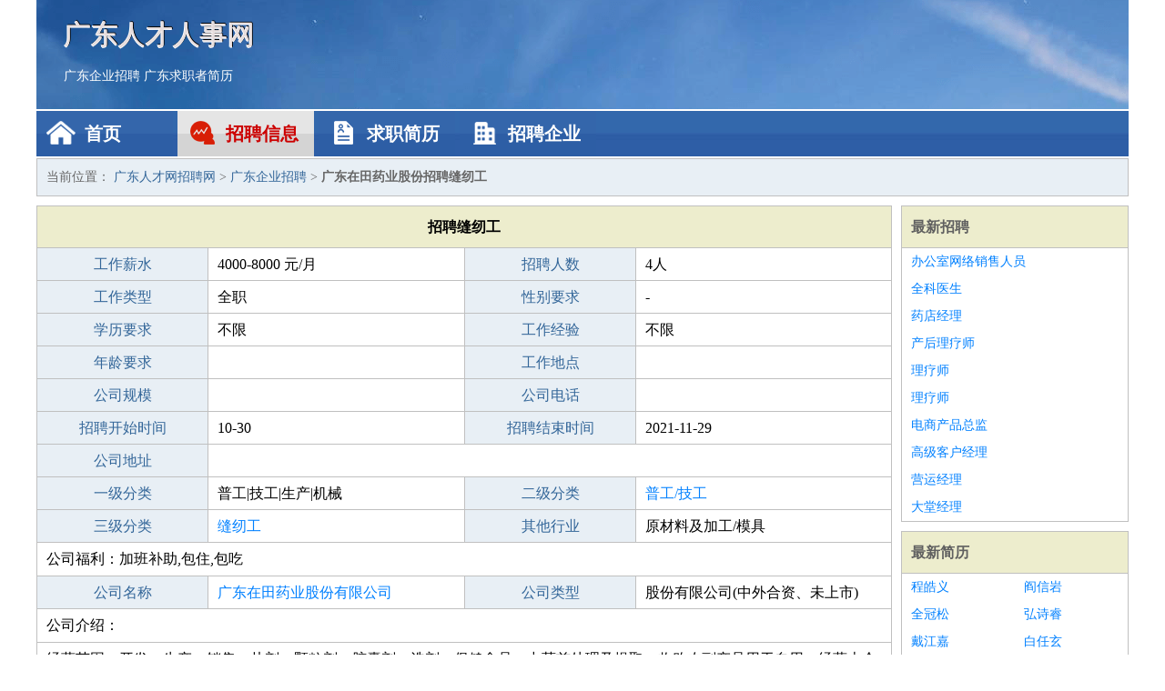

--- FILE ---
content_type: text/html
request_url: http://www.cttfax.com/zhaopin/2927.html
body_size: 2941
content:
<!DOCTYPE html>
<html>
<head>
<meta charset="UTF-8">
<meta name="viewport" content="width=device-width, initial-scale=1.0">
<meta http-equiv="X-UA-Compatible" content="IE=edge,chrome=1">
<meta name="applicable-device" content="pc,mobile">
<meta name="robots" content="all">
<meta name="keywords" content="缝纫工,广东在田药业股份招聘缝纫工">
<title>广东在田药业股份招聘缝纫工 广东人才网招聘网</title>
<link rel="stylesheet" type="text/css" media="screen" href="/static/default/css/common.css?v=1769324371"/>
</head>
<body>
<div class="header inner">
<div class="mod-head">
<div class="hd">
<a href="/" class="logo">广东人才人事网</a>
<a href="/zhaopin/">广东企业招聘</a>
<a href="/jianli/">广东求职者简历</a>
</div>
<div class="bd">
<div class="nav">
<a href="/" class="home">首页</a>
<a href="/zhaopin/" class="job active">招聘信息</a>
<a href="/jianli/" class="jianli">求职简历</a>
<a href="/qiye/" class="qiye">招聘企业</a>
</div>
</div>
</div>
</div>
<div class="container inner">
<div class="mod-breadcrumbs">
<div class="bd">
当前位置：
<a href="/">广东人才网招聘网</a> &gt;
<a href="/zhaopin/">广东企业招聘</a> &gt;
<strong>广东在田药业股份招聘缝纫工</strong>
</div>
</div>
<div class="main">
<div class="mod-table module">
<div class="hd">
<h1>招聘缝纫工</h1>
</div>
<div class="bd">
<p>
<label>工作薪水</label>
<span>4000-8000 元/月</span>
<label>招聘人数</label>
<span>4人</span>
</p>
<p>
<label>工作类型</label>
<span>全职</span>
<label>性别要求</label>
<span>-</span>
</p>
<p>
<label>学历要求</label>
<span>不限</span>
<label>工作经验</label>
<span>不限</span>
</p>
<p>
<label>年龄要求</label>
<span></span>
<label>工作地点</label>
<span></span>
</p>
<p>
<label>公司规模</label>
<span></span>
<label>公司电话</label>
<span></span>
</p>
<p>
<label>招聘开始时间</label>
<span>10-30</span>
<label>招聘结束时间</label>
<span>2021-11-29</span>
</p>
<p>
<label>公司地址</label>
<span class="big"></span>
</p>
<p>
<label>一级分类</label>
<span>普工|技工|生产|机械</span>
<label>二级分类</label>
<span><a href="/jigonggongren/" target="_blank">普工/技工</a></span>
</p>
<p>
<label>三级分类</label>
<span><a href="/fengrengong/" target="_blank">缝纫工</a></span>
<label>其他行业</label>
<span>原材料及加工/模具</span>
</p>
<p class="large">
公司福利：加班补助,包住,包吃                </p>
<p>
<label>公司名称</label>
<span>
<a href="/qiye/1031.html" target="_blank">广东在田药业股份有限公司</a>
</span>
<label>公司类型</label>
<span>股份有限公司(中外合资、未上市)</span>
</p>
<p  class="large">
公司介绍：                </p>
<p  class="large">
经营范围：开发、生产、销售：片剂、颗粒剂、胶囊剂、洗剂、保健食品；中药前处理及提取；收购农副产品用于自用；经营本企业自产产品及技术的出口业务和本企业所需的机械设备及其零配件、原辅材料及技术的进出口业务（涉限除外，不涉及国营贸易管理商品，涉及配额许可证管理商品的按国家有关规定办理）；药品进出口。(依法须经批准的项目，经相关部门批准后方可开展经营活动)                        </p>
<p>
<label>企业联系电话</label>
<span class="big"></span>
</p>
<p class="large">
本文链接：http://www.cttfax.com/zhaopin/2927.html                </p>
</div>
</div>
<div class="mod-recommed mod-hot module">
<div class="hd">
相关招聘
</div>
<div class="bd">
<ul>
<li>
<a href="/zhaopin/2683.html" target="_blank">中国石化销售股份有限公司广东潮州黄金塘加油站招聘东营市招聘缝纫工2人</a>
</li>
<li>
<a href="/zhaopin/2234.html" target="_blank">广东鸿福新材料科技股份有限公司招聘大查招聘</a>
</li>
<li>
<a href="/zhaopin/2591.html" target="_blank">广东山农粤禾商务发展股份有限公司招聘车间工人</a>
</li>
<li>
<a href="/zhaopin/1053.html" target="_blank">中国石化销售股份有限公司广东佛山高明石油分公司招聘精密研磨中大工</a>
</li>
<li>
<a href="/zhaopin/381.html" target="_blank">深圳市瑞银宏富股权投资基金合伙企业(有限合伙)招聘缝纫工生产工人</a>
</li>
<li>
<a href="/zhaopin/4144.html" target="_blank">广东寰宇实业股份有限公司佛山南海分公司招聘即墨家具厂工资6千</a>
</li>
<li>
<a href="/zhaopin/4084.html" target="_blank">广东金发物业股份有限公司江门分公司招聘产品研发工程师</a>
</li>
<li>
<a href="/zhaopin/3702.html" target="_blank">广东东研网络科技股份有限公司沈阳分公司招聘凤凰工业园招临时工</a>
</li>
<li>
<a href="/zhaopin/3272.html" target="_blank">广东新业建设股份有限公司招聘高薪招聘缝纫工</a>
</li>
</ul>
</div>
</div>
</div>
<div class="side">
<div class="mod-recommed module">
<div class="hd">
<a href="/zhaopin/">最新招聘</a>
</div>
<div class="bd">
<ul>
<li>
<a href="/zhaopin/1383.html" target="_blank">办公室网络销售人员</a>
</li>
<li>
<a href="/zhaopin/1382.html" target="_blank">全科医生</a>
</li>
<li>
<a href="/zhaopin/1381.html" target="_blank">药店经理</a>
</li>
<li>
<a href="/zhaopin/1380.html" target="_blank">产后理疗师</a>
</li>
<li>
<a href="/zhaopin/1379.html" target="_blank">理疗师</a>
</li>
<li>
<a href="/zhaopin/1378.html" target="_blank">理疗师</a>
</li>
<li>
<a href="/zhaopin/1377.html" target="_blank">电商产品总监</a>
</li>
<li>
<a href="/zhaopin/1376.html" target="_blank">高级客户经理</a>
</li>
<li>
<a href="/zhaopin/1375.html" target="_blank">营运经理</a>
</li>
<li>
<a href="/zhaopin/1374.html" target="_blank">大堂经理</a>
</li>
</ul>
</div>
</div>
<div class="mod-recommed mod-hot module">
<div class="hd">
<a href="/jianli/">最新简历</a>
</div>
<div class="bd">
<ul>
<li>
<a href="/jianli/980.html" target="_blank">程皓义</a>
</li>
<li>
<a href="/jianli/981.html" target="_blank">阎信岩</a>
</li>
<li>
<a href="/jianli/984.html" target="_blank">全冠松</a>
</li>
<li>
<a href="/jianli/985.html" target="_blank">弘诗睿</a>
</li>
<li>
<a href="/jianli/986.html" target="_blank">戴江嘉</a>
</li>
<li>
<a href="/jianli/988.html" target="_blank">白任玄</a>
</li>
<li>
<a href="/jianli/989.html" target="_blank">管天玮</a>
</li>
<li>
<a href="/jianli/990.html" target="_blank">居虹妍</a>
</li>
<li>
<a href="/jianli/992.html" target="_blank">潘伟荣</a>
</li>
<li>
<a href="/jianli/993.html" target="_blank">韦月硕</a>
</li>
<li>
<a href="/jianli/999.html" target="_blank">翟镜乔</a>
</li>
<li>
<a href="/jianli/1003.html" target="_blank">付凝菡</a>
</li>
<li>
<a href="/jianli/1004.html" target="_blank">兀琳雯</a>
</li>
<li>
<a href="/jianli/1007.html" target="_blank">赛建余</a>
</li>
<li>
<a href="/jianli/1009.html" target="_blank">申欣芷</a>
</li>
<li>
<a href="/jianli/1010.html" target="_blank">凌敬硕</a>
</li>
<li>
<a href="/jianli/1012.html" target="_blank">聂瑞雷</a>
</li>
<li>
<a href="/jianli/1015.html" target="_blank">茹炫皓</a>
</li>
<li>
<a href="/jianli/1018.html" target="_blank">莫素彤</a>
</li>
<li>
<a href="/jianli/1019.html" target="_blank">沈润万</a>
</li>
</ul>
</div>
</div>
</div>
</div>
<div class="footer">
<div class="inner">
<div class="mod-foot">
<p><a href="//www.cttfax.com/">广东人才网 - 广东人才网招聘网</a></p>
<p><a href="//www.cttfax.com/" target="_blank">关于我们</a>
<a href="//www.cttfax.com/" target="_blank">广东人才网招聘网</a>  <a href="//www.cttfax.com/sitemap.xml" target="_blank">网站地图</a> Copyright &copy; 2010-2026  All Rights Reserved.
</p>
</div>
</div>
</div>
<script src="/static/default/script/jquery-1.11.0.min.js"></script>
<script src="/static/default/script/common.js"></script>
<script defer src="https://static.cloudflareinsights.com/beacon.min.js/vcd15cbe7772f49c399c6a5babf22c1241717689176015" integrity="sha512-ZpsOmlRQV6y907TI0dKBHq9Md29nnaEIPlkf84rnaERnq6zvWvPUqr2ft8M1aS28oN72PdrCzSjY4U6VaAw1EQ==" data-cf-beacon='{"version":"2024.11.0","token":"eb35132500044778aa6978bf744e63ac","r":1,"server_timing":{"name":{"cfCacheStatus":true,"cfEdge":true,"cfExtPri":true,"cfL4":true,"cfOrigin":true,"cfSpeedBrain":true},"location_startswith":null}}' crossorigin="anonymous"></script>
</body>
</html>
